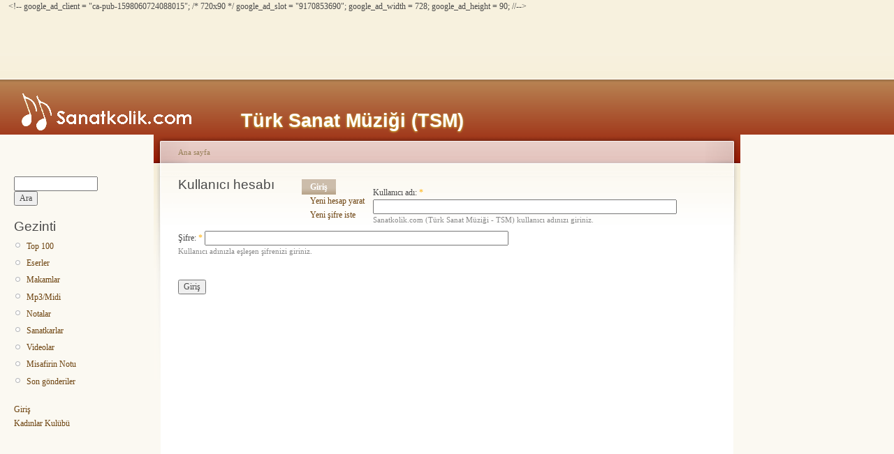

--- FILE ---
content_type: text/html; charset=utf-8
request_url: http://www.sanatkolik.com/cms5/?q=user/login&destination=comment/reply/601%23comment_form
body_size: 8303
content:
<!DOCTYPE html PUBLIC "-//W3C//DTD XHTML 1.0 Strict//EN"
  "http://www.w3.org/TR/xhtml1/DTD/xhtml1-strict.dtd">
<html xmlns="http://www.w3.org/1999/xhtml" xml:lang="tr" lang="tr">
  <head>
    <title>Kullanıcı hesabı | Sanatkolik.com (Türk Sanat Müziği - TSM)</title>
    <meta http-equiv="Content-Type" content="text/html; charset=utf-8" />

<script type="text/javascript"><!--
  var BASE_URL = "/cms5/";
--></script>

<link rel="shortcut icon" href="/cms5/files/_sanatkolik.ico" type="image/x-icon" />
    <style type="text/css" media="all">@import "/cms5/modules/cck/content.css";</style>
<style type="text/css" media="all">@import "/cms5/modules/img_assist/img_assist.css";</style>
<style type="text/css" media="all">@import "/cms5/modules/links/links_admin.css";</style>
<style type="text/css" media="all">@import "/cms5/modules/node/node.css";</style>
<style type="text/css" media="all">@import "/cms5/modules/poll/poll.css";</style>
<style type="text/css" media="all">@import "/cms5/modules/system/defaults.css";</style>
<style type="text/css" media="all">@import "/cms5/modules/system/system.css";</style>
<style type="text/css" media="all">@import "/cms5/modules/user/user.css";</style>
<style type="text/css" media="all">@import "/cms5/themes/garland/style.css";</style>
<style type="text/css" media="all">@import "/cms5/files/color/garland-747abed5/style.css";</style>
    <script type="text/javascript" src="/cms5/misc/jquery.js"></script>
<script type="text/javascript" src="/cms5/misc/drupal.js"></script>
<script type="text/javascript" src="/cms5/modules/img_assist/img_assist.js"></script>
<script type="text/javascript">Drupal.extend({ settings: { "googleanalytics": { "trackOutgoing": 1, "trackMailto": 1, "trackDownload": 1, "trackDownloadExtensions": "7z|aac|avi|csv|doc|exe|flv|gif|gz|jpe?g|js|mp(3|4|e?g)|mov|pdf|phps|png|ppt|rar|sit|tar|torrent|txt|wma|wmv|xls|xml|zip", "LegacyVersion": 0 } } });</script>
    <style type="text/css" media="print">@import "/cms5/themes/garland/print.css";</style>
    <!--[if lt IE 7]>
    <style type="text/css" media="all">@import "/cms5/themes/garland/fix-ie.css";</style>
    <![endif]-->
  </head>
  <body class="sidebars">

<!-- Layout -->
  <div id="header-region" class="clear-block"><div id="block-block-7" class="clear-block block block-block">


  <div class="content"><script type="text/javascript"><!--
google_ad_client = "ca-pub-1598060724088015";
/* 720x90 */
google_ad_slot = "9170853690";
google_ad_width = 728;
google_ad_height = 90;
//-->
</script>
<script type="text/javascript"
src="http://pagead2.googlesyndication.com/pagead/show_ads.js">
</script>
</div>
</div>
</div>

    <div id="wrapper">
    <div id="container" class="clear-block">

      <div id="header">
        <div id="logo-floater">
        <h1><a href="/cms5/" title="Türk Sanat Müziği (TSM)"><img src="/cms5/files/_sanatkolik.gif" alt="Türk Sanat Müziği (TSM)" id="logo" /><span>Türk Sanat Müziği (TSM)</span></a></h1>        </div>

                
      </div> <!-- /header -->

              <div id="sidebar-left" class="sidebar">
          <div class="block block-theme"><form action="/cms5/?q=search/node"  method="post" id="search-theme-form">
<div><div id="search" class="container-inline"><div class="form-item">
 <input type="text" maxlength="128" name="search_theme_form_keys" id="edit-search-theme-form-keys"  size="15" value="" title="Aramak istediğiniz terimleri giriniz." class="form-text" />
</div>
<input type="submit" name="op" id="edit-submit" value="Ara"  class="form-submit" />
<input type="hidden" name="form_id" id="edit-search-theme-form" value="search_theme_form"  />
</div>
</div></form>
</div>          <div id="block-user-1" class="clear-block block block-user">

  <h2>Gezinti</h2>

  <div class="content">
<ul class="menu">
<li class="leaf"><a href="/cms5/?q=view/populer">Top 100</a></li>
<li class="leaf"><a href="/cms5/?q=view/eserler">Eserler</a></li>
<li class="leaf"><a href="/cms5/?q=view/makamlar">Makamlar</a></li>
<li class="leaf"><a href="/cms5/?q=view/medialieserler">Mp3/Midi</a></li>
<li class="leaf"><a href="/cms5/?q=view/notalieserler">Notalar</a></li>
<li class="leaf"><a href="/cms5/?q=view/sanatkarlar">Sanatkarlar</a></li>
<li class="leaf"><a href="/cms5/?q=view/videolueserler">Videolar</a></li>
<li class="leaf"><a href="/cms5/?q=guestbook">Misafirin Notu</a></li>
<li class="leaf"><a href="/cms5/?q=tracker">Son gönderiler</a></li>

</ul>
</div>
</div>
<div id="block-block-4" class="clear-block block block-block">


  <div class="content"><p><a href="http://www.sanatkolik.com/cms5/?q=user">Giriş</a><br />
<a href="http://www.kadinlarkulubu.com">Kadınlar Kulübü</a></p>
<script type="text/javascript" src="http://www.google-analytics.com/urchin.js" type="text/javascript"></script>
<script type="text/javascript">
_uacct = "UA-6879662-1";
urchinTracker();
</script>
</div>
</div>
        </div>
      
      <div id="center"><div id="squeeze"><div class="right-corner"><div class="left-corner">
          <div class="breadcrumb"><a href="/cms5/">Ana sayfa</a></div>          
          <div id="tabs-wrapper" class="clear-block">          <h2 class="with-tabs">Kullanıcı hesabı</h2>          <ul class="tabs primary">
<li class="active"><a href="/cms5/?q=user">Giriş</a></li>
<li><a href="/cms5/?q=user/register">Yeni hesap yarat</a></li>
<li><a href="/cms5/?q=user/password">Yeni şifre iste</a></li>
</ul>
</div>
          
                              <form action="/cms5/?q=user/login&amp;destination=comment/reply/601%23comment_form"  method="post" id="user-login">
<div><div class="form-item">
 <label for="edit-name">Kullanıcı adı: <span class="form-required" title="Bu alan gereklidir.">*</span></label>
 <input type="text" maxlength="60" name="name" id="edit-name"  size="60" value="" tabindex="1" class="form-text required" />
 <div class="description">Sanatkolik.com (Türk Sanat Müziği - TSM) kullanıcı adınızı giriniz.</div>
</div>
<div class="form-item">
 <label for="edit-pass">Şifre: <span class="form-required" title="Bu alan gereklidir.">*</span></label>
 <input type="password" name="pass" id="edit-pass"  size="60"  tabindex="2" class="form-text required" />
 <div class="description">Kullanıcı adınızla eşleşen şifrenizi giriniz.</div>
</div>
<input type="hidden" name="form_id" id="edit-user-login" value="user_login"  />
<input type="submit" name="op" id="edit-submit" value="Giriş"  tabindex="3" class="form-submit" />

</div></form>
          <span class="clear"></span>
                    <div id="footer">
<div id="block-block-2" class="clear-block block block-block">


  <div class="content"><script type="text/javascript"><!--
google_ad_client = "pub-1598060724088015";
/* 468x60, oluşturulma 25.06.2009 */
google_ad_slot = "4323340291";
google_ad_width = 468;
google_ad_height = 60;
//-->
</script>
<script type="text/javascript"
src="http://pagead2.googlesyndication.com/pagead/show_ads.js">
</script></div>
</div>
</div>
      </div></div></div></div> <!-- /.left-corner, /.right-corner, /#squeeze, /#center -->

              <div id="sidebar-right" class="sidebar">
                    <div id="block-block-5" class="clear-block block block-block">


  <div class="content"><script type="text/javascript"><!--
google_ad_client = "pub-1598060724088015";
/* 120x600, oluşturulma 22.10.2008 */
google_ad_slot = "7987108506";
google_ad_width = 120;
google_ad_height = 600;
//-->
</script>
<script type="text/javascript"
src="http://pagead2.googlesyndication.com/pagead/show_ads.js">
</script></div>
</div>
        </div>
      
    </div> <!-- /container -->
  </div>
<!-- /layout -->

  <script type="text/javascript" src="/cms5/modules/adsense/contrib/adsense_click/adsense_click.js"></script><script type="text/javascript" src="/cms5/modules/google_analytics/googleanalytics.js"></script>
<script type="text/javascript">var gaJsHost = (("https:" == document.location.protocol) ? "https://ssl." : "http://www.");document.write(unescape("%3Cscript src='" + gaJsHost + "google-analytics.com/ga.js' type='text/javascript'%3E%3C/script%3E"));</script>
<script type="text/javascript">try{var pageTracker = _gat._getTracker("UA-6879662-1");pageTracker._trackPageview();} catch(err) {}</script>
  </body>
</html>


--- FILE ---
content_type: text/html; charset=utf-8
request_url: https://www.google.com/recaptcha/api2/aframe
body_size: 265
content:
<!DOCTYPE HTML><html><head><meta http-equiv="content-type" content="text/html; charset=UTF-8"></head><body><script nonce="M2qodNxJTET43tXamcmedQ">/** Anti-fraud and anti-abuse applications only. See google.com/recaptcha */ try{var clients={'sodar':'https://pagead2.googlesyndication.com/pagead/sodar?'};window.addEventListener("message",function(a){try{if(a.source===window.parent){var b=JSON.parse(a.data);var c=clients[b['id']];if(c){var d=document.createElement('img');d.src=c+b['params']+'&rc='+(localStorage.getItem("rc::a")?sessionStorage.getItem("rc::b"):"");window.document.body.appendChild(d);sessionStorage.setItem("rc::e",parseInt(sessionStorage.getItem("rc::e")||0)+1);localStorage.setItem("rc::h",'1769210474998');}}}catch(b){}});window.parent.postMessage("_grecaptcha_ready", "*");}catch(b){}</script></body></html>